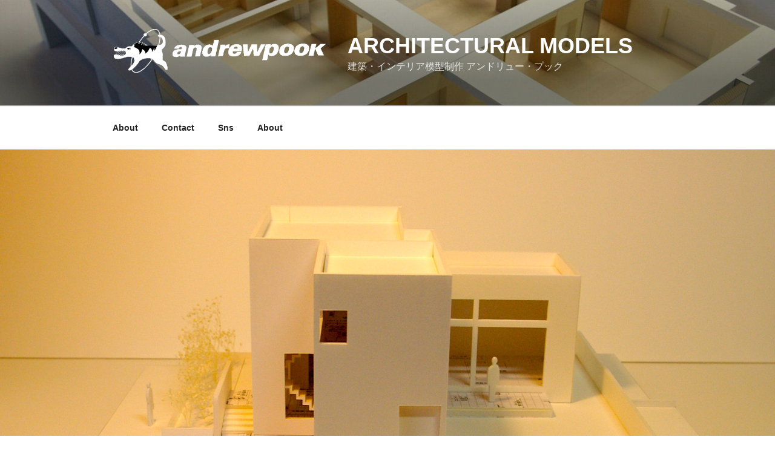

--- FILE ---
content_type: text/plain
request_url: https://www.google-analytics.com/j/collect?v=1&_v=j102&a=284828847&t=pageview&_s=1&dl=http%3A%2F%2Fandrewpook.velvet.jp%2F2020%2F03%2F17%2F1-50-%25E4%25BD%258F%25E5%25AE%2585%25E7%2599%25BD%25E6%25A8%25A1%25E5%259E%258B-11%2F&ul=en-us%40posix&dt=1%2F50%20%E4%BD%8F%E5%AE%85%E7%99%BD%E6%A8%A1%E5%9E%8B%20%7C%20Architectural%20models&sr=1280x720&vp=1280x720&_u=YGBAgUABCAAAACAAI~&jid=1978970959&gjid=777210346&cid=1153541018.1767780761&tid=UA-147976553-1&_gid=66717828.1767780761&_slc=1&z=1544659372
body_size: -286
content:
2,cG-XE0FNFXBT5